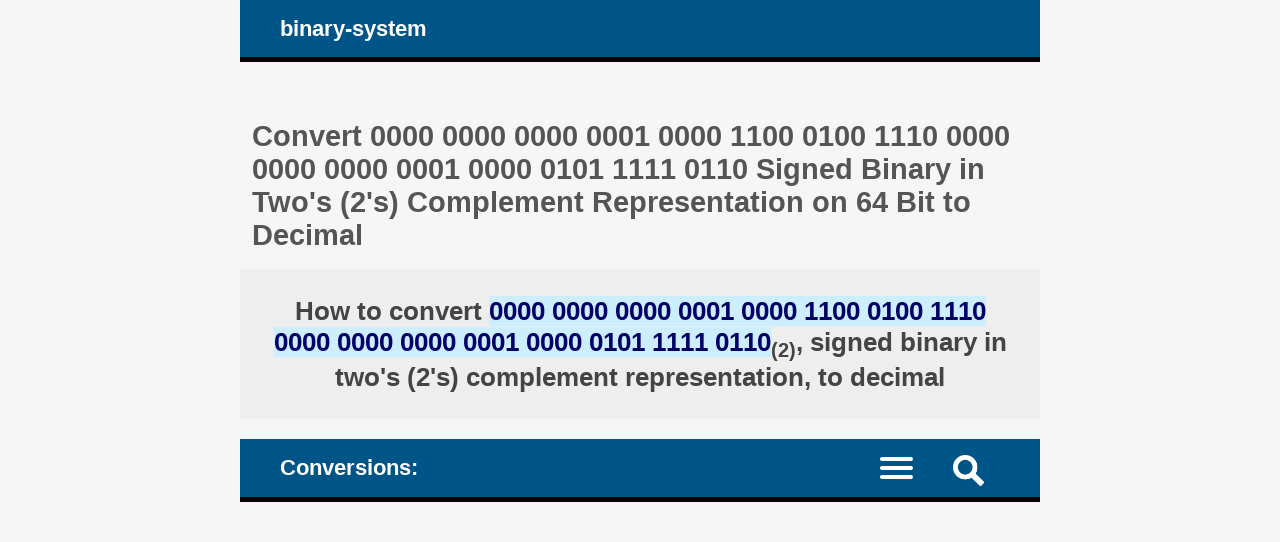

--- FILE ---
content_type: text/html; charset=UTF-8
request_url: https://binary-system.base-conversion.ro/binary-two-complement-converted-to-signed-integer-in-decimal-system.php?binary_two_complement=0000000000000001000011000100111000000000000000010000010111110110
body_size: 7801
content:
<!DOCTYPE HTML><html lang="en">
<head><meta charset="UTF-8"><meta name="viewport" content="width=device-width, initial-scale=1"><meta name="robots" content="index,follow"><link rel="canonical" href="https://binary-system.base-conversion.ro/binary-two-complement-converted-to-signed-integer-in-decimal-system.php?binary_two_complement=0000000000000001000011000100111000000000000000010000010111110110"><link rel="alternate" hreflang="ro" href="https://sistem-binar.base-conversion.ro/binar-complement-doi-convertit-in-numar-intreg-cu-semn-in-sistem-zecimal.php?binar_complement_doi=0000000000000001000011000100111000000000000000010000010111110110"><title>Convert 0000 0000 0000 0001 0000 1100 0100 1110 0000 0000 0000 0001 0000 0101 1111 0110 Signed Binary in Two's (2's) Complement Representation on 64 Bit to Decimal</title><meta name="description" content="0000 0000 0000 0001 0000 1100 0100 1110 0000 0000 0000 0001 0000 0101 1111 0110 signed binary in two's (1's) complement representation on 64 bit converted to decimal. Steps, explanations calculator. In binary representation in one's complement, subtract 1 from number if negative"><style>article, aside, details, figcaption, figure, footer, header, hgroup, main, menu, nav, section {display: block;}
* {-webkit-box-sizing: border-box;margin: 0;padding: 0;}body {background-color: #f6f6f6;color: #333;font-family: Arial, Helvetica, sans-serif;font-size: 1em;text-align: center;}a {color: #059;text-decoration: none;}a:link {color: #059;text-decoration: none;}a:hover {color: #444;text-decoration: none;}h1, h2, h3, h4, h5, h6 {color: #555;margin: 1em 0.4em 0.6em 0.4em;}h1 {font-size: 1.8em;margin-top: 2em;}h2 {font-size: 1.5em;margin-top: 1.6em;}h3 {font-size: 1.2em;}h4 {font-size: 1.1em;}h5 {font-size: 1em;}ul {height: auto;list-style: none;overflow: auto;}p {margin: 1em 0;}hr {border: 0 solid #777;border-bottom: 1px dashed #555;color:#555;display: block;height: 0.0625em;margin: 0.625em 0;}h1.msg, h2.msg, h1.top, h3.top {background-color: #fff;height: auto;margin: 0.625em 0;overflow: auto;padding: 1em;text-align: center;}h1.top a, h3.top a {display: block;padding: 1em;}sup, sub {font-size: 75%;}mark {background-color: #cef;color: #006;}mark:hover {background-color: #adf;color: #002;}
#layout {margin: 0 auto;text-align: left;width: 50em;}#header, #nav_menu {background-color: #058;border-bottom: 5px solid #000;color: #fff;height: auto;overflow: hidden;padding: 0 3%;}#logo, #nav_logo {clear: none;color: #fff;display: block;float: left;font-size: 1.4em;font-weight: bold;margin: 0.7em;}.clearfix:before, .clearfix:after {content: " ";display: table;}.clearfix:after {clear: both;}.noscreen {display:none;}div.adv728_90, div.info, div.infoc {background-color: #fff;clear: both;float: none;height: auto;text-align: center;}div.adv728_90 {margin: 1.6em 0;min-height: 210px;}div.info, div.infoc {overflow: auto;padding: 1.2em;text-align: justify;}div.infoc {text-align: center;}div.info ul {width: 100%;}div.info ul li {clear: both;display: block;height: auto;margin: 2%;overflow: auto;padding: 1%;}
</style></head>
<body><div id="layout"><header id="header"><a id="logo" href="https://binary-system.base-conversion.ro" title="the home page of the website binary-system.base-conversion.ro: conversion of numbers between the numerical positional systems of base two (numbers written in binary system) and base ten (numbers written in decimal system)">binary-system</a></header><main><h1>Convert 0000 0000 0000 0001 0000 1100 0100 1110 0000 0000 0000 0001 0000 0101 1111 0110 Signed Binary in Two's (2's) Complement Representation on 64 Bit to Decimal </h1><style>div.result {background-color: #fff;font-size: 1.1em;font-weight: bold;height: auto;overflow: auto;text-align: center;}div.result h2 {background-color: #eee;color: #444;margin: 0;padding: 1em;}</style><div class="result"><h2>How to convert <mark>0000 0000 0000 0001 0000 1100 0100 1110 0000 0000 0000 0001 0000 0101 1111 0110</mark><sub>(2)</sub>, signed binary in two's (2's) complement representation, to decimal </h2></div><style>#nav_menu {border-top: 20px solid #f6f6f6;}#nav {border-top: 2px dotted #999;clear: both;display: none;width: 100%;}#nav_logo{vertical-align: middle;}#nav li {border-bottom: 1px dotted #aaa;width: 100%;}#nav a {color: #fff;display: inline-block;font-size: 1.1em;height: 100%;padding: 3%;vertical-align: middle;text-align: left;width: 50%;}#nav a:active, #nav a.on, #nav a:hover {background-color: #035;color: #fff;}.menu-icon {display:block;padding: 1.1em 1.5em 0.7em 0;}.menu-icon div {width: 33px;height: 4px;margin-bottom: 5px;position: relative; background-color: #fff;border-radius: 3px; transform-origin: 4px 0px; transition: transform 0.5s cubic-bezier(0.77,0.2,0.05,1.0), background 0.5s cubic-bezier(0.77,0.2,0.05,1.0), opacity 0.55s ease;}label {float: right; display: inline-block; cursor:pointer;}#show_menu:checked ~ label div:nth-last-child(1) {opacity: 1;transform: translate(0px,-15px) rotate(45deg);}#show_menu:checked ~ label div:nth-last-child(2) {opacity: 1;transform: rotate(-45deg) translate(-11px, 5px);}#show_menu:checked ~ label div:nth-last-child(3) {opacity:0;}input[type=checkbox] {display: none;}#show_menu:checked ~ #nav {display: block;}
input, textarea {border: 0.125em solid #edc;background-color: #eee;color: #444;margin: 0.125em;padding: 0.1875em;}input:hover, input:focus, textarea:hover, textarea:focus {border: 0.125em solid #06a;background-color: #fff;}input[type=submit] {background-color: #058;color: #fff;cursor: pointer;}input[type=submit]:hover, input[type=submit]:focus {background-color: #333;}form {background-color: #fff;color: #333;border: 0.4em solid #059;height: auto;margin-bottom: 1.6em;overflow: hidden;padding: 1em 1.2em;position: relative;text-align: left;}form input, form label, form textarea {font-size: 1.4em;margin: 0.25em 0;overflow: auto;padding: 0.2em 0;width: 100%;}form label span {color: #058;}form input.sml {background-color: #fff;border: none;text-align: right;width: 100%;}#header img, #nav_menu img {float: right; display: inline-block; cursor:pointer;margin: 1em 2em 0.7em 1em;}#search {background-color: #fff;border-top: 2px dotted #999;clear: both;display: none;width: 100%;}#search form {border: none;}#top {background-color: #fff;border: 0.3em solid #369;margin: 0 -3%;overflow: hidden;}#show_search:checked ~ #search {display: block;}</style><header id="nav_menu"><span id="nav_logo">Conversions: </span><label for="show_search"><img src="images/png/search.png" width="31" height="31" title="new search / new operation"></label><input type="checkbox" id="show_search" role="button"><div id="search" class="clearfix"><div id="top"><h2>Use the calculator below to convert signed binary in two's (2's) complement representation to decimal </h2><form target="_parent" action="https://binary-system.base-conversion.ro/convert-from-binary-two-complement-to-integers.php" method="POST"><p>Binary number's length must be: 2, 4, 8, 16, 32, 64 - or else extra bits on 0 are added in front (to the left). </p><input type="hidden" name="rulare" value="3"><input type="hidden" name="id_unique" value="0.87413200 176844810169686065d56999.47103254"><label for="len">The number's length automatically calculated:</label><input type="text" disabled id="len" name="len" maxLength="2" value=""><label for="bin">Signed binary in two's (2's) complement representation (max. 64 bits): </label><input type="tel" id="bin" name="binary_two_complement" maxLength="64" placeholder="allowed: 0 and 1" required onload="form.len.value=form.bin.value.length;" onChange="form.len.value=form.bin.value.length;" onBlur="form.len.value=form.bin.value.length;" onKeyUp="form.len.value=form.bin.value.length;" value="0000000000000001000011000100111000000000000000010000010111110110"><input type="submit" value="convert"></form> </div></div><nav><input type="checkbox" id="show_menu"><label for="show_menu" title="Binary Numeric Conversions Menu: click to expand / collapse" class="menu-icon"><div></div><div></div><div></div></label><ul id="nav">
<li><a href="https://binary-system.base-conversion.ro/convert-positive-unsigned-integers-from-decimal-system-to-unsigned-binary.php" title="Convert unsigned base 10 decimal system numbers to base 2 binary equivalents"> Unsigned: Base 10 &nearr; to Base 2 </a><a href="https://binary-system.base-conversion.ro/convert-from-unsigned-binary-to-positive-unsigned-integers.php" title="Convert unsigned base 2 binary numbers to base 10 decimal system equivalents"> Unsigned: Base 2 &searr; to Base 10 </a></li>
<li><a href="https://binary-system.base-conversion.ro/convert-signed-integers-from-decimal-system-to-signed-binary.php" title="Convert signed base 10 decimal system integer numbers to signed binary in base 2"> Signed: Integer &nearr; to Binary </a><a href="https://binary-system.base-conversion.ro/convert-from-signed-binary-to-integers.php" title="Convert signed base 2 binary numbers to base 10 decimal system equivalent integers"> Signed: Binary &searr; to Integer </a></li>
<li><a href="https://binary-system.base-conversion.ro/convert-signed-integers-from-decimal-system-to-binary-one-complement.php" title="Convert signed base 10 decimal system integer numbers to signed binary in one's complement representation"> One's complement: Integer &nearr; to Binary </a><a href="https://binary-system.base-conversion.ro/convert-from-binary-one-complement-to-integers.php" title="Convert signed binary in one's complement representation numbers to base 10 decimal system integer numbers"> One's complement: Binary &searr; to Integer </a></li>
<li><a href="https://binary-system.base-conversion.ro/convert-signed-integers-from-decimal-system-to-binary-two-complement.php" title="Convert signed base 10 decimal system integer numbers to signed binary in two's complement representation"> Two's complement: Integer &nearr; to Binary </a><a href="https://binary-system.base-conversion.ro/convert-from-binary-two-complement-to-integers.php" title="Convert signed binary in two's complement representation numbers to base 10 decimal system integer numbers" class="on"> Two's complement: Binary &searr; to Integer </a></li>
<li><a href="https://binary-system.base-conversion.ro/convert-real-numbers-from-decimal-system-to-32bit-single-precision-IEEE754-binary-floating-point.php" title="Convert decimal numbers to 32 bit single precision IEEE 754 binary floating point standard representation"> 32bit IEEE 754: Decimal &nearr; to Single Precision Floating Point Binary </a><a href="https://binary-system.base-conversion.ro/convert-from-32bit-single-precision-IEEE754-binary-floating-point-to-real-numbers-float.php" title="Convert 32 bit single precision IEEE 754 binary floating point standard representation numbers to decimal (float)"> 32bit IEEE 754: Single Precision Floating Point Binary &searr; to Float </a></li>
<li><a href="https://binary-system.base-conversion.ro/convert-real-numbers-from-decimal-system-to-64bit-double-precision-IEEE754-binary-floating-point.php" title="Convert decimal numbers to 64 bit double precision IEEE 754 binary floating point standard representation"> 64bit IEEE 754: Decimal &nearr; to Double Precision Floating Point Binary </a><a href="https://binary-system.base-conversion.ro/convert-from-64bit-double-precision-IEEE754-binary-floating-point-to-real-numbers-double.php" title="Convert 64 bit double precision IEEE 754 binary floating point standard representation numbers to decimal (double)"> 64bit IEEE 754: Double Precision Floating Point Binary &searr; to Double </a></li>
</ul></nav></header><style>div.result h3 {color: #058;margin-top: 2em;}div.result div {display: inline-block;float: none;height: auto;margin: 1em auto;padding: 1em;overflow: auto;text-align: right;width: auto;}div.result div.left {margin: 0.5em auto;padding: 0.5em;text-align: left;}div.result div span {color: #058;}div.result div span.lthrough {text-decoration: line-through;}#bits {text-align: center;width: 100%;}#bits div {float: none;margin: 0 auto;width: auto;}#bits ul li {float: left;text-align: center;vertical-align: top;}#bits ul li p {background-color: #adf;font-size: 1.3em;margin: 0.2em;padding: 0.2em;}ul.bin li {padding: 0.5em 1em;border-bottom: 0.0625em dotted #ccc;}ul.bin li b {color: #057;}div.result div.info {font-weight: normal;margin: 0 auto;padding: 1%;text-align: left;}div.result div.info ul li {margin: 1%;text-align: justify;}div.result div.info h3 mark {color: #555;}div.result div.info ul li mark, div.result div.info p mark {color: #444;font-weight: bold;}div.result div.info p {clear: both;display: inline-block;text-align: justify;}</style><div class="result"><h3>What are the steps to convert the signed binary in two's (2's) complement representation to an integer in decimal system (in base ten)? </h3><h3>1. Is this a positive or a negative number? </h3><div class="left"><h4><mark>0000 0000 0000 0001 0000 1100 0100 1110 0000 0000 0000 0001 0000 0101 1111 0110</mark> is the binary representation of a positive integer, on 64 bits (8 Bytes). </h4></div><br><div class="info"><ul><li>In a signed binary in two's complement representation, the first bit (the leftmost) indicates the sign, 1 = negative, 0 = positive. </li></ul></div> <br><h3>2. Get the binary representation in one's complement. </h3><h4>* Run this step only if the number is negative </h4><div class="info"><ul><li>Note on binary subtraction rules: </li><li>11 - 1 = 10; 10 - 1 = 01; 1 - 0 = 1; 1 - 1 = 0. </li><li><h4>Subtract 1 from the initial binary number. </h4></li><li><h4>* Not the case - the number is positive </h4></li></ul></div> <br><h3>3. Get the binary representation of the positive (unsigned) number. </h3><div class="left"><h4>* Run this step only if the number is negative </h4><h4>Flip all the bits of the signed binary in one's complement representation (reverse the digits) - replace the bits set on 1 with 0s and the bits on 0 with 1s: </h4><h4>* Not the case - the number is positive </h4></div><br><h3>4. Map the unsigned binary number's digits versus the corresponding powers of 2 that their place value represent: </h3><div id="bits"><div><ul><li><p>2<sup>63</sup></p> 0 </li><li><p>2<sup>62</sup></p> 0 </li><li><p>2<sup>61</sup></p> 0 </li><li><p>2<sup>60</sup></p> 0 </li><li><p>2<sup>59</sup></p> 0 </li><li><p>2<sup>58</sup></p> 0 </li><li><p>2<sup>57</sup></p> 0 </li><li><p>2<sup>56</sup></p> 0 </li><li><p>2<sup>55</sup></p> 0 </li><li><p>2<sup>54</sup></p> 0 </li><li><p>2<sup>53</sup></p> 0 </li><li><p>2<sup>52</sup></p> 0 </li><li><p>2<sup>51</sup></p> 0 </li><li><p>2<sup>50</sup></p> 0 </li><li><p>2<sup>49</sup></p> 0 </li><li><p>2<sup>48</sup></p> 1 </li><li><p>2<sup>47</sup></p> 0 </li><li><p>2<sup>46</sup></p> 0 </li><li><p>2<sup>45</sup></p> 0 </li><li><p>2<sup>44</sup></p> 0 </li><li><p>2<sup>43</sup></p> 1 </li><li><p>2<sup>42</sup></p> 1 </li><li><p>2<sup>41</sup></p> 0 </li><li><p>2<sup>40</sup></p> 0 </li><li><p>2<sup>39</sup></p> 0 </li><li><p>2<sup>38</sup></p> 1 </li><li><p>2<sup>37</sup></p> 0 </li><li><p>2<sup>36</sup></p> 0 </li><li><p>2<sup>35</sup></p> 1 </li><li><p>2<sup>34</sup></p> 1 </li><li><p>2<sup>33</sup></p> 1 </li><li><p>2<sup>32</sup></p> 0 </li><li><p>2<sup>31</sup></p> 0 </li><li><p>2<sup>30</sup></p> 0 </li><li><p>2<sup>29</sup></p> 0 </li><li><p>2<sup>28</sup></p> 0 </li><li><p>2<sup>27</sup></p> 0 </li><li><p>2<sup>26</sup></p> 0 </li><li><p>2<sup>25</sup></p> 0 </li><li><p>2<sup>24</sup></p> 0 </li><li><p>2<sup>23</sup></p> 0 </li><li><p>2<sup>22</sup></p> 0 </li><li><p>2<sup>21</sup></p> 0 </li><li><p>2<sup>20</sup></p> 0 </li><li><p>2<sup>19</sup></p> 0 </li><li><p>2<sup>18</sup></p> 0 </li><li><p>2<sup>17</sup></p> 0 </li><li><p>2<sup>16</sup></p> 1 </li><li><p>2<sup>15</sup></p> 0 </li><li><p>2<sup>14</sup></p> 0 </li><li><p>2<sup>13</sup></p> 0 </li><li><p>2<sup>12</sup></p> 0 </li><li><p>2<sup>11</sup></p> 0 </li><li><p>2<sup>10</sup></p> 1 </li><li><p>2<sup>9</sup></p> 0 </li><li><p>2<sup>8</sup></p> 1 </li><li><p>2<sup>7</sup></p> 1 </li><li><p>2<sup>6</sup></p> 1 </li><li><p>2<sup>5</sup></p> 1 </li><li><p>2<sup>4</sup></p> 1 </li><li><p>2<sup>3</sup></p> 0 </li><li><p>2<sup>2</sup></p> 1 </li><li><p>2<sup>1</sup></p> 1 </li><li><p>2<sup>0</sup></p> 0 </li></ul></div></div> </div><div class="result"><h3>5. Multiply each bit by its corresponding power of 2 and add all the terms up. </h3><div><h4> <mark>0000 0000 0000 0001 0000 1100 0100 1110 0000 0000 0000 0001 0000 0101 1111 0110</mark><sub>(2)</sub> = </h4><hr><h4>(0 &times; 2<sup>63</sup> + 0 &times; 2<sup>62</sup> + 0 &times; 2<sup>61</sup> + 0 &times; 2<sup>60</sup> + 0 &times; 2<sup>59</sup> + 0 &times; 2<sup>58</sup> + 0 &times; 2<sup>57</sup> + 0 &times; 2<sup>56</sup> + 0 &times; 2<sup>55</sup> + 0 &times; 2<sup>54</sup> + 0 &times; 2<sup>53</sup> + 0 &times; 2<sup>52</sup> + 0 &times; 2<sup>51</sup> + 0 &times; 2<sup>50</sup> + 0 &times; 2<sup>49</sup> + 1 &times; 2<sup>48</sup> + 0 &times; 2<sup>47</sup> + 0 &times; 2<sup>46</sup> + 0 &times; 2<sup>45</sup> + 0 &times; 2<sup>44</sup> + 1 &times; 2<sup>43</sup> + 1 &times; 2<sup>42</sup> + 0 &times; 2<sup>41</sup> + 0 &times; 2<sup>40</sup> + 0 &times; 2<sup>39</sup> + 1 &times; 2<sup>38</sup> + 0 &times; 2<sup>37</sup> + 0 &times; 2<sup>36</sup> + 1 &times; 2<sup>35</sup> + 1 &times; 2<sup>34</sup> + 1 &times; 2<sup>33</sup> + 0 &times; 2<sup>32</sup> + 0 &times; 2<sup>31</sup> + 0 &times; 2<sup>30</sup> + 0 &times; 2<sup>29</sup> + 0 &times; 2<sup>28</sup> + 0 &times; 2<sup>27</sup> + 0 &times; 2<sup>26</sup> + 0 &times; 2<sup>25</sup> + 0 &times; 2<sup>24</sup> + 0 &times; 2<sup>23</sup> + 0 &times; 2<sup>22</sup> + 0 &times; 2<sup>21</sup> + 0 &times; 2<sup>20</sup> + 0 &times; 2<sup>19</sup> + 0 &times; 2<sup>18</sup> + 0 &times; 2<sup>17</sup> + 1 &times; 2<sup>16</sup> + 0 &times; 2<sup>15</sup> + 0 &times; 2<sup>14</sup> + 0 &times; 2<sup>13</sup> + 0 &times; 2<sup>12</sup> + 0 &times; 2<sup>11</sup> + 1 &times; 2<sup>10</sup> + 0 &times; 2<sup>9</sup> + 1 &times; 2<sup>8</sup> + 1 &times; 2<sup>7</sup> + 1 &times; 2<sup>6</sup> + 1 &times; 2<sup>5</sup> + 1 &times; 2<sup>4</sup> + 0 &times; 2<sup>3</sup> + 1 &times; 2<sup>2</sup> + 1 &times; 2<sup>1</sup> + 0 &times; 2<sup>0</sup>)<sub>(10)</sub> = </h4><hr><h4>(0 + 0 + 0 + 0 + 0 + 0 + 0 + 0 + 0 + 0 + 0 + 0 + 0 + 0 + 0 + 281 474 976 710 656 + 0 + 0 + 0 + 0 + 8 796 093 022 208 + 4 398 046 511 104 + 0 + 0 + 0 + 274 877 906 944 + 0 + 0 + 34 359 738 368 + 17 179 869 184 + 8 589 934 592 + 0 + 0 + 0 + 0 + 0 + 0 + 0 + 0 + 0 + 0 + 0 + 0 + 0 + 0 + 0 + 0 + 65 536 + 0 + 0 + 0 + 0 + 0 + 1 024 + 0 + 256 + 128 + 64 + 32 + 16 + 0 + 4 + 2 + 0)<sub>(10)</sub> = </h4><hr><h4>(281 474 976 710 656 + 8 796 093 022 208 + 4 398 046 511 104 + 274 877 906 944 + 34 359 738 368 + 17 179 869 184 + 8 589 934 592 + 65 536 + 1 024 + 256 + 128 + 64 + 32 + 16 + 4 + 2)<sub>(10)</sub> = </h4><hr><h4> 295 004 123 760 118<sub>(10)</sub> </h4></div><h3>6. If needed, adjust the sign of the integer number by the first digit (leftmost) of the signed binary: </h3> </div><div class="result"><h4> <mark>0000 0000 0000 0001 0000 1100 0100 1110 0000 0000 0000 0001 0000 0101 1111 0110</mark><sub>(2)</sub> = 295 004 123 760 118<sub>(10)</sub> </h4><h2>The number <mark>0000 0000 0000 0001 0000 1100 0100 1110 0000 0000 0000 0001 0000 0101 1111 0110</mark><sub>(2)</sub>, signed binary in two's (2's) complement representation, converted and written as an integer in decimal system (base ten): <br><mark>0000 0000 0000 0001 0000 1100 0100 1110 0000 0000 0000 0001 0000 0101 1111 0110</mark><sub>(2)</sub> = 295 004 123 760 118<sub>(10)</sub> </h2><p>Spaces were used to group digits: for binary, by 4, for decimal, by 3. </p> </div><script>const request=new XMLHttpRequest();request.open('POST', '__ops-bin2int-c2.php');request.setRequestHeader("Content-type", "application/x-www-form-urlencoded");request.send('binary_two_complement=0000000000000001000011000100111000000000000000010000010111110110&id_unique=&temp_id=0.87484500 176844810169686065d595f7.14967245');</script><div class="result"><div class="fb-share-button" data-href="https://binary-system.base-conversion.ro/binary-two-complement-converted-to-signed-integer-in-decimal-system.php?binary_two_complement=0000000000000001000011000100111000000000000000010000010111110110" data-layout="box_count" data-size="large"><a target="_blank" href="https://www.facebook.com/sharer/sharer.php?u=https%3A%2F%2Fbinary-system.base-conversion.ro%2Fbinary-two-complement-converted-to-signed-integer-in-decimal-system.php%3Fbinary_two_complement%3D&amp;src=sdkpreparse" class="fb-xfbml-parse-ignore" rel="nofollow">Share</a></div></div> <br><div id="fb-root"></div><script async defer crossorigin="anonymous" src="https://connect.facebook.net/en_US/sdk.js#xfbml=1&version=v22.0"></script><div class="info"><h3><a href="https://binary-system.base-conversion.ro/binary-two-complement-converted-to-signed-integer-in-decimal-system.php?binary_two_complement=0000000000000001000011000100111000000000000000010000010111110101" title="Convert 0000 0000 0000 0001 0000 1100 0100 1110 0000 0000 0000 0001 0000 0101 1111 0101, signed binary in two's (2's) complement representation on 64 bit, to decimal"> &raquo; More ops: Convert <mark>0000 0000 0000 0001 0000 1100 0100 1110 0000 0000 0000 0001 0000 0101 1111 0101</mark>, signed binary in two's (2's) complement representation on 64 bit, to decimal </a></h3><h4><a href="https://binary-system.base-conversion.ro/monthly-tables-signed-binary-two-complement-to-integer.php" title="Calculations Performed by Our Visitors: Signed binary in two's (2's) complement representation converted to decimal numbers. Data organized on a Monthly Basis"> &raquo; Calculations Performed by Our Visitors: Signed binary in two's (2's) complement representation converted to decimal numbers. Data organized on a Monthly Basis </a></h4><h4><a href="https://binary-system.base-conversion.ro/monthly-calculations-signed-binary-two-complement-to-integer.php?year=2026&amp;month=1" title="Month 01, 2026 [January]:  Signed Binary in Two's (2's) Complement Representation Converted to Decimal. Calculations performed during the month of: January - by our visitors"> &raquo; Month 01, 2026 [January]:  Signed Binary in Two's (2's) Complement Representation Converted to Decimal. Calculations performed during the month of: January - by our visitors </a></h4> </div></main><article><h2>How to convert signed binary numbers in two's complement representation from binary system to decimal </h2><div class="info"><h3>To understand how to convert a signed binary number in two's complement representation from the binary system to decimal (base ten), the easiest way is to do it by an example - convert binary, 1101 1110, to base ten: </h3><ul><li>In a signed binary two's complement, first bit (leftmost) indicates the sign, 1 = negative, 0 = positive. The first bit is 1, so our number is negative. </li><li>Get the signed binary representation in one's complement, subtract 1 from the initial number: <br> 1101 1110 - 1 = 1101 1101 </li><li>Get the binary representation of the positive number, flip all the bits in the signed binary one's complement representation (reversing the digits) - replace the bits set on 1 with 0s and the bits on 0 with 1s: <br> !(1101 1101) = 0010 0010 </li><li>Write bellow the positive binary number representation in base two, and above each bit that makes up the binary number write the corresponding power of 2 (numeral base) that its place value represents, starting with zero, from the right of the number (rightmost bit), walking to the left of the number, increasing each corresonding power of 2 by exactly one unit: </li>
<li><table><tr><td>powers of 2: </td><td>7 </td><td>6 </td><td>5 </td><td>4 </td><td>3 </td><td>2 </td><td>1 </td><td>0 </td></tr>
<tr><td>digits: </td><td>0 </td><td>0 </td><td>1 </td><td>0 </td><td>0 </td><td>0 </td><td>1 </td><td>0 </td></tr></table> </li><li>Build the representation of the positive number in base 10, by taking each digit of the binary number, multiplying it by the corresponding power of 2 and then adding all the terms up: <br><div><h4>0010 0010<sub>(2)</sub> = </h4><hr><h4>(0 &times; 2<sup>7</sup> + 0 &times; 2<sup>6</sup> + 1 &times; 2<sup>5</sup> + 0 &times; 2<sup>4</sup> + 0 &times; 2<sup>3</sup> + 0 &times; 2<sup>2</sup> + 1 &times; 2<sup>1</sup> + 0 &times; 2<sup>0</sup>)<sub>(10)</sub> = </h4><hr><h4>(0 + 0 + 32 + 0 + 0 + 0 + 2 + 0)<sub>(10)</sub> = </h4><hr><h4>(32 + 2)<sub>(10)</sub> = </h4><hr><h4>34<sub>(10)</sub> </h4></div> </li><li><h4> Signed binary number in two's complement representation, 1101 1110 = -34<sub>(10)</sub>, a signed negative integer in base 10. </h4></li></ul></div></article>
<nav><h2>Binary and decimal system numbers available converters, base 2 and base 10 conversions: </h2><div class="info">
<h3>1. Integer &nearr; Binary </h3>
<ul><li><h4>1.1. <a href="https://binary-system.base-conversion.ro/convert-positive-unsigned-integers-from-decimal-system-to-unsigned-binary.php" title="Convert unsigned base 10 decimal system numbers to base 2 binary equivalents"> Unsigned Base 10 &nearr; to Base 2 binary </a></h4><hr>
<h4>1.2. <a href="https://binary-system.base-conversion.ro/convert-signed-integers-from-decimal-system-to-signed-binary.php" title="Convert signed base 10 decimal system integer numbers to signed binary (base 2) equivalents"> Signed integer &nearr; to Signed binary </a></h4><hr>
<h4>1.3. <a href="https://binary-system.base-conversion.ro/convert-signed-integers-from-decimal-system-to-binary-one-complement.php" title="Convert signed base 10 decimal system integer numbers to signed binary in one's complement representation"> Signed integer &nearr; to Signed binary in one's complement representation </a></h4><hr>
<h4>1.4. <a href="https://binary-system.base-conversion.ro/convert-signed-integers-from-decimal-system-to-binary-two-complement.php" title="Convert signed base 10 decimal system integer numbers to signed binary in two's complement representation"> Signed integer &nearr; to Signed binary in two's complement representation </a></h4></li></ul>
<h3>2. Decimal &nearr; Binary </h3>
<ul><li><h4>2.1. <a href="https://binary-system.base-conversion.ro/convert-real-numbers-from-decimal-system-to-32bit-single-precision-IEEE754-binary-floating-point.php" title="Convert decimal numbers to 32 bit single precision IEEE 754 binary floating point"> Decimal &nearr; to 32bit single precision IEEE 754 binary floating point </a></h4><hr>
<h4>2.2. <a href="https://binary-system.base-conversion.ro/convert-real-numbers-from-decimal-system-to-64bit-double-precision-IEEE754-binary-floating-point.php" title="Convert decimal numbers to 64 bit double precision IEEE 754 binary floating point"> Decimal &nearr; to 64bit double precision IEEE 754 binary floating point </a></h4></li></ul>
<h3>3. Binary &searr; Integer </h3>
<ul><li><h4>3.1. <a href="https://binary-system.base-conversion.ro/convert-from-unsigned-binary-to-positive-unsigned-integers.php" title="Convert unsigned base 2 binary numbers to base 10 decimal system equivalents"> Unsigned Base 2 binary &searr; to Base 10 decimal system </a></h4><hr>
<h4>3.2. <a href="https://binary-system.base-conversion.ro/convert-from-signed-binary-to-integers.php" title="Convert signed base 2 binary numbers to base 10 decimal system equivalent integers"> Signed Base 2 binary &searr; to Base 10 decimal system integers </a></h4><hr>
<h4>3.3. <a href="https://binary-system.base-conversion.ro/convert-from-binary-one-complement-to-integers.php" title="Convert signed binary in one's complement representation numbers to decimal system (base 10) integer numbers"> Signed binary in one's complement representation &searr; to integer </a></h4><hr>
<h4>3.4. <a href="https://binary-system.base-conversion.ro/convert-from-binary-two-complement-to-integers.php" title="Convert signed binary in two's complement representation numbers to decimal system (base 10) integer numbers"> Signed binary in two's complement representation &searr; to integer </a></h4></li></ul>
<h3>4. Binary &searr; Decimal </h3>
<ul><li><h4>4.1. <a href="https://binary-system.base-conversion.ro/convert-from-32bit-single-precision-IEEE754-binary-floating-point-to-real-numbers-float.php" title="Convert 32 bit single precision IEEE 754 binary floating point numbers to decimal"> 32bit single precision IEEE 754 binary floating point &searr; to Float </a></h4><hr>
<h4>4.2. <a href="https://binary-system.base-conversion.ro/convert-from-64bit-double-precision-IEEE754-binary-floating-point-to-real-numbers-double.php" title="Convert 64 bit double precision IEEE 754 binary floating point numbers to decimal"> 64bit double precision IEEE 754 binary floating point &searr; to Double </a></h4></li></ul>
</div></nav><style>#footer {background-color: #555;color: #fff;height: auto;overflow: hidden;}#footer-inside {background-color: #444;height: auto;margin: 0 auto 3em auto;overflow: auto;text-align: center;width: 50em;}#footer ul {float: none;height: auto;overflow: auto;}#footer li {display: inline;height: auto;float: left;overflow: auto;position: relative;width: 33.333%;}#footer li.term {background-color: #058;font-weight: bold;width: 25%;}#footer #lang li {width: 50%;}#footer #lang li a.on {background-color: #222}#footer li.footsite {background-color: #eee;font-weight: bold;width: 100%;}#footer li a {border-bottom: 0.0625em dotted #777;color: #fff;display: inline-block;line-height: 3em;padding: 0.3em 1.33em;text-align: center;width: 100%;}#footer li.term a {color: #fff;}#footer li.footsite a {color: #333;}#footer a:hover, #footer li.footsite a:hover {background-color: #333;color: #fff;}@media screen and (max-width: 50em) {
body {font-size: 90%;}#layout, #header, #footer-inside {width: 100%;}#header {padding: 0;}#top {margin: 0;}
#footer ul {display: block;width: 100%;}#footer li, #footer li.term {position: relative;width: 50%;}
}@media screen and (max-width: 40em) {
div.info, div.infoc, #listeaza_numere li {padding: 0.3125em;}
}@media only screen and (max-width: 30em) {
body {font-size: 80%;}#footer li, #footer li.term {width: 100%;}
}@media only screen and (max-width: 20em){
h1 {font-size: 1.3em;}h2 {font-size: 1.23em;}h3 {font-size: 1.16em;}h4 {font-size: 1.09em;}#logo {font-size: 1.4em;}
}@media only screen and (max-width: 15em){
#logo {display: none;}
}@media only screen and (max-width: 11em){
div.rdr ul li, div.rdr ul li a {width: 100%;}
}@media only screen and (max-width: 7.8125em){
div.adv728_90 {width: 7.8125em;}
}</style></div><footer><div id="footer"><div id="footer-inside"><ul><li class="term"><a href="https://binary-system.base-conversion.ro/about-binary-system-base-conversion.php" title="about binary-system.base-conversion.ro"> about </a></li><li class="term"><a href="https://binary-system.base-conversion.ro/suggestions.php" title="suggestions and contact"> suggestions </a></li><li class="term"><a href="https://binary-system.base-conversion.ro/terms.php" title="terms and conditions"> terms </a></li><li class="term"><a href="https://binary-system.base-conversion.ro/cookie-policy.php" title="cookie policy base-conversion.ro"> cookie policy </a></li></ul><ul id="lang"><li><a href="https://binary-system.base-conversion.ro/binary-two-complement-converted-to-signed-integer-in-decimal-system.php?binary_two_complement=0000000000000001000011000100111000000000000000010000010111110110" title="English language" class="on"> English </a></li><li><a href="https://sistem-binar.base-conversion.ro/binar-complement-doi-convertit-in-numar-intreg-cu-semn-in-sistem-zecimal.php?binar_complement_doi=0000000000000001000011000100111000000000000000010000010111110110" title="limba Română"> Română </a></li></ul><ul><li class="footsite"><a href="https://binary-system.base-conversion.ro" title="Binary numbers (base 2 and computer representation) conversion INTO and FROM decimal system (numbers written in base 10 - integers, decimals: float and double), numerical positional systems"> &#169; 2016 - 2026 binary-system.base-conversion.ro </a></li><li><a href="https://binary-system.base-conversion.ro/" title="Binary numbers (base 2 and computer representation) conversion INTO and FROM decimal system (numbers written in base 10 - integers, decimals: float and double), numerical positional systems" target="_blank"> Binary base conversion </a></li><li><a href="http://number-word.calculators.ro/" title="Numbers to (US) American English words converter: write out in words cardinal, ordinal, USD currency amounts, how to write a check in dollars, write in words in American and British English the birthday, the year, (the) time, in capitals or lowercase, eight different letter cases" target="_blank"> Numbers to words converter </a></li><li><a href="http://percentages.calculators.ro/" title="Numbers percentage calculators, relative percentage increase and decrease changes or by percentage of value" target="_blank"> Percentages calculators </a></li><li><a href="https://en.numere-prime.ro/" title="Prime numbers, common prime factors and multiples (gcf, hcf, lcm), online fractions reducing (simplifying), numbers divisibility, coprime numbers, numbers parity" target="_blank"> Prime factors </a></li><li><a href="http://www.numere-romane.ro/?lang=en" title="Convert Roman numerals from and to Arabic numbers, bithdates (calendar dates), run math operations, adding and subtracting using Roman numerals" target="_blank"> Roman numerals </a></li><li><a href="https://en.fractii.ro/" title="Ordinary fractions operations online, explained: reducing to lower terms (simplifying), comparing, sorting, multiplying, adding, subtracting" target="_blank"> Fractions operations </a></li><li><a href="http://sales-tax.calculators.ro/" title="Sales tax calculator: add (charge) the sales tax to the listed selling price (without tax, before tax), reverse calculate the sales tax included into the final price (extract the tax)" target="_blank"> Sales tax </a></li><li><a href="http://vat.calculators.ro/" title="VAT calculator: add VAT to the prices without tax (net amount), extract VAT from gross amount (reverse calculate), recalculate prices with different levels of tax" target="_blank"> VAT calculator </a></li><li><a href="http://leap-years.calculators.ro/" title="Calculate: is it a leap year or a common one? When was the last leap year before the current one and the next after? Historical info, algorithm" target="_blank"> Leap years </a></li><li><a href="http://numbers.mathdial.com/" title="Add and subtract numbers (sum and difference), column method, round off numbers to whole or decimal places" target="_blank"> Add, subtract, round off </a></li><li><a href="http://interest.calculators.ro/" title="Calculate the compound interest - with regular periodic contributions, the future value of the investment and the simple interest" target="_blank"> Compound Interest </a></li><li><a href="http://simple-interest.calculators.ro/" title="Calculator of simple flat rate interests on money amounts borrowed, lent or deposited by the interest rates, duration periods and transaction fees" target="_blank"> Simple flat rate interests </a></li><li><a href="http://www.haios.ro/?lang=en" title="Free online tests and quizzes, funny pictures and jokes, interesting curiosities, short articles, free online games, ecards" target="_blank"> haios.ro :-) </a></li><li><a href="http://www.nume-copii-baieti.ro/?lang=en" title="Children boy names, explained: history, origin, meaning, parent and derived names, by country" target="_blank"> Boys children names </a></li><li><a href="http://www.qlist.ro/?lang=en" title="Free directory of quality websites, direct links" target="_blank"> Web directory </a></li></ul></div></div></footer><script async src="https://pagead2.googlesyndication.com/pagead/js/adsbygoogle.js?client=ca-pub-4895326422674792" crossorigin="anonymous"></script></body></html>

--- FILE ---
content_type: text/html; charset=utf-8
request_url: https://www.google.com/recaptcha/api2/aframe
body_size: 267
content:
<!DOCTYPE HTML><html><head><meta http-equiv="content-type" content="text/html; charset=UTF-8"></head><body><script nonce="jYAWXwe_CFnEsH0atODs8A">/** Anti-fraud and anti-abuse applications only. See google.com/recaptcha */ try{var clients={'sodar':'https://pagead2.googlesyndication.com/pagead/sodar?'};window.addEventListener("message",function(a){try{if(a.source===window.parent){var b=JSON.parse(a.data);var c=clients[b['id']];if(c){var d=document.createElement('img');d.src=c+b['params']+'&rc='+(localStorage.getItem("rc::a")?sessionStorage.getItem("rc::b"):"");window.document.body.appendChild(d);sessionStorage.setItem("rc::e",parseInt(sessionStorage.getItem("rc::e")||0)+1);localStorage.setItem("rc::h",'1768448103832');}}}catch(b){}});window.parent.postMessage("_grecaptcha_ready", "*");}catch(b){}</script></body></html>